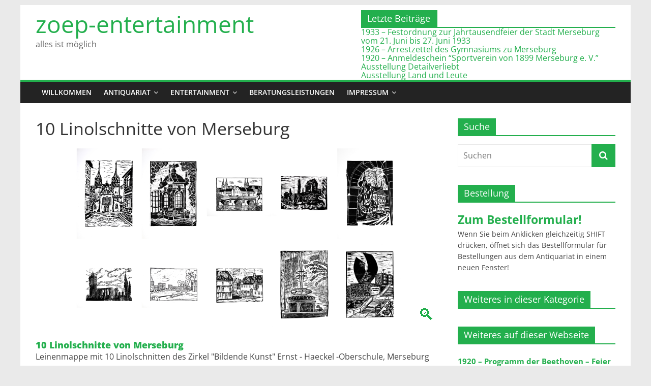

--- FILE ---
content_type: text/html; charset=UTF-8
request_url: https://zoep-entertainment.de/10%20Linolschnitte%20von%20Merseburg/dp/Mbg1975Lin/
body_size: 16785
content:
<!DOCTYPE html>
<html lang="de">
<head>
			<meta charset="UTF-8" />
		<meta name="viewport" content="width=device-width, initial-scale=1">
		<link rel="profile" href="http://gmpg.org/xfn/11" />
		<title>Details - zoep-entertainment</title>
<meta name="robots" content="index, follow, max-snippet:-1, max-image-preview:large, max-video-preview:-1">
<link rel="canonical" href="https://zoep-entertainment.de/details/">
<meta property="og:url" content="https://zoep-entertainment.de/10 Linolschnitte von Merseburg/dp/Mbg1975Lin/">
<meta property="og:site_name" content="zoep-entertainment">
<meta property="og:locale" content="de_DE">
<meta property="og:type" content="article">
<meta property="og:title" content="Details - zoep-entertainment">
<meta property="fb:pages" content="">
<meta property="fb:admins" content="">
<meta property="fb:app_id" content="">
<meta name="twitter:card" content="summary">
<meta name="twitter:title" content="Details - zoep-entertainment">
<link rel='dns-prefetch' href='//cdn.jsdelivr.net' />
<link rel="alternate" type="application/rss+xml" title="zoep-entertainment &raquo; Feed" href="https://zoep-entertainment.de/feed/" />
<link rel="alternate" type="application/rss+xml" title="zoep-entertainment &raquo; Kommentar-Feed" href="https://zoep-entertainment.de/comments/feed/" />
<link rel="alternate" title="oEmbed (JSON)" type="application/json+oembed" href="https://zoep-entertainment.de/wp-json/oembed/1.0/embed?url=https%3A%2F%2Fzoep-entertainment.de%2Fdetails%2F" />
<link rel="alternate" title="oEmbed (XML)" type="text/xml+oembed" href="https://zoep-entertainment.de/wp-json/oembed/1.0/embed?url=https%3A%2F%2Fzoep-entertainment.de%2Fdetails%2F&#038;format=xml" />
<style id='wp-img-auto-sizes-contain-inline-css' type='text/css'>
img:is([sizes=auto i],[sizes^="auto," i]){contain-intrinsic-size:3000px 1500px}
/*# sourceURL=wp-img-auto-sizes-contain-inline-css */
</style>
<link rel='stylesheet' id='fontawesome_v4_shim_style-css' href='https://zoep-entertainment.de/wp-content/plugins/nextgen-gallery/static/FontAwesome/css/v4-shims.min.css?ver=6.9' type='text/css' media='all' />
<link rel='stylesheet' id='fontawesome-css' href='https://zoep-entertainment.de/wp-content/plugins/nextgen-gallery/static/FontAwesome/css/all.min.css?ver=6.9' type='text/css' media='all' />
<style id='wp-block-library-inline-css' type='text/css'>
:root{--wp-block-synced-color:#7a00df;--wp-block-synced-color--rgb:122,0,223;--wp-bound-block-color:var(--wp-block-synced-color);--wp-editor-canvas-background:#ddd;--wp-admin-theme-color:#007cba;--wp-admin-theme-color--rgb:0,124,186;--wp-admin-theme-color-darker-10:#006ba1;--wp-admin-theme-color-darker-10--rgb:0,107,160.5;--wp-admin-theme-color-darker-20:#005a87;--wp-admin-theme-color-darker-20--rgb:0,90,135;--wp-admin-border-width-focus:2px}@media (min-resolution:192dpi){:root{--wp-admin-border-width-focus:1.5px}}.wp-element-button{cursor:pointer}:root .has-very-light-gray-background-color{background-color:#eee}:root .has-very-dark-gray-background-color{background-color:#313131}:root .has-very-light-gray-color{color:#eee}:root .has-very-dark-gray-color{color:#313131}:root .has-vivid-green-cyan-to-vivid-cyan-blue-gradient-background{background:linear-gradient(135deg,#00d084,#0693e3)}:root .has-purple-crush-gradient-background{background:linear-gradient(135deg,#34e2e4,#4721fb 50%,#ab1dfe)}:root .has-hazy-dawn-gradient-background{background:linear-gradient(135deg,#faaca8,#dad0ec)}:root .has-subdued-olive-gradient-background{background:linear-gradient(135deg,#fafae1,#67a671)}:root .has-atomic-cream-gradient-background{background:linear-gradient(135deg,#fdd79a,#004a59)}:root .has-nightshade-gradient-background{background:linear-gradient(135deg,#330968,#31cdcf)}:root .has-midnight-gradient-background{background:linear-gradient(135deg,#020381,#2874fc)}:root{--wp--preset--font-size--normal:16px;--wp--preset--font-size--huge:42px}.has-regular-font-size{font-size:1em}.has-larger-font-size{font-size:2.625em}.has-normal-font-size{font-size:var(--wp--preset--font-size--normal)}.has-huge-font-size{font-size:var(--wp--preset--font-size--huge)}.has-text-align-center{text-align:center}.has-text-align-left{text-align:left}.has-text-align-right{text-align:right}.has-fit-text{white-space:nowrap!important}#end-resizable-editor-section{display:none}.aligncenter{clear:both}.items-justified-left{justify-content:flex-start}.items-justified-center{justify-content:center}.items-justified-right{justify-content:flex-end}.items-justified-space-between{justify-content:space-between}.screen-reader-text{border:0;clip-path:inset(50%);height:1px;margin:-1px;overflow:hidden;padding:0;position:absolute;width:1px;word-wrap:normal!important}.screen-reader-text:focus{background-color:#ddd;clip-path:none;color:#444;display:block;font-size:1em;height:auto;left:5px;line-height:normal;padding:15px 23px 14px;text-decoration:none;top:5px;width:auto;z-index:100000}html :where(.has-border-color){border-style:solid}html :where([style*=border-top-color]){border-top-style:solid}html :where([style*=border-right-color]){border-right-style:solid}html :where([style*=border-bottom-color]){border-bottom-style:solid}html :where([style*=border-left-color]){border-left-style:solid}html :where([style*=border-width]){border-style:solid}html :where([style*=border-top-width]){border-top-style:solid}html :where([style*=border-right-width]){border-right-style:solid}html :where([style*=border-bottom-width]){border-bottom-style:solid}html :where([style*=border-left-width]){border-left-style:solid}html :where(img[class*=wp-image-]){height:auto;max-width:100%}:where(figure){margin:0 0 1em}html :where(.is-position-sticky){--wp-admin--admin-bar--position-offset:var(--wp-admin--admin-bar--height,0px)}@media screen and (max-width:600px){html :where(.is-position-sticky){--wp-admin--admin-bar--position-offset:0px}}

/*# sourceURL=wp-block-library-inline-css */
</style><style id='global-styles-inline-css' type='text/css'>
:root{--wp--preset--aspect-ratio--square: 1;--wp--preset--aspect-ratio--4-3: 4/3;--wp--preset--aspect-ratio--3-4: 3/4;--wp--preset--aspect-ratio--3-2: 3/2;--wp--preset--aspect-ratio--2-3: 2/3;--wp--preset--aspect-ratio--16-9: 16/9;--wp--preset--aspect-ratio--9-16: 9/16;--wp--preset--color--black: #000000;--wp--preset--color--cyan-bluish-gray: #abb8c3;--wp--preset--color--white: #ffffff;--wp--preset--color--pale-pink: #f78da7;--wp--preset--color--vivid-red: #cf2e2e;--wp--preset--color--luminous-vivid-orange: #ff6900;--wp--preset--color--luminous-vivid-amber: #fcb900;--wp--preset--color--light-green-cyan: #7bdcb5;--wp--preset--color--vivid-green-cyan: #00d084;--wp--preset--color--pale-cyan-blue: #8ed1fc;--wp--preset--color--vivid-cyan-blue: #0693e3;--wp--preset--color--vivid-purple: #9b51e0;--wp--preset--gradient--vivid-cyan-blue-to-vivid-purple: linear-gradient(135deg,rgb(6,147,227) 0%,rgb(155,81,224) 100%);--wp--preset--gradient--light-green-cyan-to-vivid-green-cyan: linear-gradient(135deg,rgb(122,220,180) 0%,rgb(0,208,130) 100%);--wp--preset--gradient--luminous-vivid-amber-to-luminous-vivid-orange: linear-gradient(135deg,rgb(252,185,0) 0%,rgb(255,105,0) 100%);--wp--preset--gradient--luminous-vivid-orange-to-vivid-red: linear-gradient(135deg,rgb(255,105,0) 0%,rgb(207,46,46) 100%);--wp--preset--gradient--very-light-gray-to-cyan-bluish-gray: linear-gradient(135deg,rgb(238,238,238) 0%,rgb(169,184,195) 100%);--wp--preset--gradient--cool-to-warm-spectrum: linear-gradient(135deg,rgb(74,234,220) 0%,rgb(151,120,209) 20%,rgb(207,42,186) 40%,rgb(238,44,130) 60%,rgb(251,105,98) 80%,rgb(254,248,76) 100%);--wp--preset--gradient--blush-light-purple: linear-gradient(135deg,rgb(255,206,236) 0%,rgb(152,150,240) 100%);--wp--preset--gradient--blush-bordeaux: linear-gradient(135deg,rgb(254,205,165) 0%,rgb(254,45,45) 50%,rgb(107,0,62) 100%);--wp--preset--gradient--luminous-dusk: linear-gradient(135deg,rgb(255,203,112) 0%,rgb(199,81,192) 50%,rgb(65,88,208) 100%);--wp--preset--gradient--pale-ocean: linear-gradient(135deg,rgb(255,245,203) 0%,rgb(182,227,212) 50%,rgb(51,167,181) 100%);--wp--preset--gradient--electric-grass: linear-gradient(135deg,rgb(202,248,128) 0%,rgb(113,206,126) 100%);--wp--preset--gradient--midnight: linear-gradient(135deg,rgb(2,3,129) 0%,rgb(40,116,252) 100%);--wp--preset--font-size--small: 13px;--wp--preset--font-size--medium: 20px;--wp--preset--font-size--large: 36px;--wp--preset--font-size--x-large: 42px;--wp--preset--spacing--20: 0.44rem;--wp--preset--spacing--30: 0.67rem;--wp--preset--spacing--40: 1rem;--wp--preset--spacing--50: 1.5rem;--wp--preset--spacing--60: 2.25rem;--wp--preset--spacing--70: 3.38rem;--wp--preset--spacing--80: 5.06rem;--wp--preset--shadow--natural: 6px 6px 9px rgba(0, 0, 0, 0.2);--wp--preset--shadow--deep: 12px 12px 50px rgba(0, 0, 0, 0.4);--wp--preset--shadow--sharp: 6px 6px 0px rgba(0, 0, 0, 0.2);--wp--preset--shadow--outlined: 6px 6px 0px -3px rgb(255, 255, 255), 6px 6px rgb(0, 0, 0);--wp--preset--shadow--crisp: 6px 6px 0px rgb(0, 0, 0);}:where(.is-layout-flex){gap: 0.5em;}:where(.is-layout-grid){gap: 0.5em;}body .is-layout-flex{display: flex;}.is-layout-flex{flex-wrap: wrap;align-items: center;}.is-layout-flex > :is(*, div){margin: 0;}body .is-layout-grid{display: grid;}.is-layout-grid > :is(*, div){margin: 0;}:where(.wp-block-columns.is-layout-flex){gap: 2em;}:where(.wp-block-columns.is-layout-grid){gap: 2em;}:where(.wp-block-post-template.is-layout-flex){gap: 1.25em;}:where(.wp-block-post-template.is-layout-grid){gap: 1.25em;}.has-black-color{color: var(--wp--preset--color--black) !important;}.has-cyan-bluish-gray-color{color: var(--wp--preset--color--cyan-bluish-gray) !important;}.has-white-color{color: var(--wp--preset--color--white) !important;}.has-pale-pink-color{color: var(--wp--preset--color--pale-pink) !important;}.has-vivid-red-color{color: var(--wp--preset--color--vivid-red) !important;}.has-luminous-vivid-orange-color{color: var(--wp--preset--color--luminous-vivid-orange) !important;}.has-luminous-vivid-amber-color{color: var(--wp--preset--color--luminous-vivid-amber) !important;}.has-light-green-cyan-color{color: var(--wp--preset--color--light-green-cyan) !important;}.has-vivid-green-cyan-color{color: var(--wp--preset--color--vivid-green-cyan) !important;}.has-pale-cyan-blue-color{color: var(--wp--preset--color--pale-cyan-blue) !important;}.has-vivid-cyan-blue-color{color: var(--wp--preset--color--vivid-cyan-blue) !important;}.has-vivid-purple-color{color: var(--wp--preset--color--vivid-purple) !important;}.has-black-background-color{background-color: var(--wp--preset--color--black) !important;}.has-cyan-bluish-gray-background-color{background-color: var(--wp--preset--color--cyan-bluish-gray) !important;}.has-white-background-color{background-color: var(--wp--preset--color--white) !important;}.has-pale-pink-background-color{background-color: var(--wp--preset--color--pale-pink) !important;}.has-vivid-red-background-color{background-color: var(--wp--preset--color--vivid-red) !important;}.has-luminous-vivid-orange-background-color{background-color: var(--wp--preset--color--luminous-vivid-orange) !important;}.has-luminous-vivid-amber-background-color{background-color: var(--wp--preset--color--luminous-vivid-amber) !important;}.has-light-green-cyan-background-color{background-color: var(--wp--preset--color--light-green-cyan) !important;}.has-vivid-green-cyan-background-color{background-color: var(--wp--preset--color--vivid-green-cyan) !important;}.has-pale-cyan-blue-background-color{background-color: var(--wp--preset--color--pale-cyan-blue) !important;}.has-vivid-cyan-blue-background-color{background-color: var(--wp--preset--color--vivid-cyan-blue) !important;}.has-vivid-purple-background-color{background-color: var(--wp--preset--color--vivid-purple) !important;}.has-black-border-color{border-color: var(--wp--preset--color--black) !important;}.has-cyan-bluish-gray-border-color{border-color: var(--wp--preset--color--cyan-bluish-gray) !important;}.has-white-border-color{border-color: var(--wp--preset--color--white) !important;}.has-pale-pink-border-color{border-color: var(--wp--preset--color--pale-pink) !important;}.has-vivid-red-border-color{border-color: var(--wp--preset--color--vivid-red) !important;}.has-luminous-vivid-orange-border-color{border-color: var(--wp--preset--color--luminous-vivid-orange) !important;}.has-luminous-vivid-amber-border-color{border-color: var(--wp--preset--color--luminous-vivid-amber) !important;}.has-light-green-cyan-border-color{border-color: var(--wp--preset--color--light-green-cyan) !important;}.has-vivid-green-cyan-border-color{border-color: var(--wp--preset--color--vivid-green-cyan) !important;}.has-pale-cyan-blue-border-color{border-color: var(--wp--preset--color--pale-cyan-blue) !important;}.has-vivid-cyan-blue-border-color{border-color: var(--wp--preset--color--vivid-cyan-blue) !important;}.has-vivid-purple-border-color{border-color: var(--wp--preset--color--vivid-purple) !important;}.has-vivid-cyan-blue-to-vivid-purple-gradient-background{background: var(--wp--preset--gradient--vivid-cyan-blue-to-vivid-purple) !important;}.has-light-green-cyan-to-vivid-green-cyan-gradient-background{background: var(--wp--preset--gradient--light-green-cyan-to-vivid-green-cyan) !important;}.has-luminous-vivid-amber-to-luminous-vivid-orange-gradient-background{background: var(--wp--preset--gradient--luminous-vivid-amber-to-luminous-vivid-orange) !important;}.has-luminous-vivid-orange-to-vivid-red-gradient-background{background: var(--wp--preset--gradient--luminous-vivid-orange-to-vivid-red) !important;}.has-very-light-gray-to-cyan-bluish-gray-gradient-background{background: var(--wp--preset--gradient--very-light-gray-to-cyan-bluish-gray) !important;}.has-cool-to-warm-spectrum-gradient-background{background: var(--wp--preset--gradient--cool-to-warm-spectrum) !important;}.has-blush-light-purple-gradient-background{background: var(--wp--preset--gradient--blush-light-purple) !important;}.has-blush-bordeaux-gradient-background{background: var(--wp--preset--gradient--blush-bordeaux) !important;}.has-luminous-dusk-gradient-background{background: var(--wp--preset--gradient--luminous-dusk) !important;}.has-pale-ocean-gradient-background{background: var(--wp--preset--gradient--pale-ocean) !important;}.has-electric-grass-gradient-background{background: var(--wp--preset--gradient--electric-grass) !important;}.has-midnight-gradient-background{background: var(--wp--preset--gradient--midnight) !important;}.has-small-font-size{font-size: var(--wp--preset--font-size--small) !important;}.has-medium-font-size{font-size: var(--wp--preset--font-size--medium) !important;}.has-large-font-size{font-size: var(--wp--preset--font-size--large) !important;}.has-x-large-font-size{font-size: var(--wp--preset--font-size--x-large) !important;}
/*# sourceURL=global-styles-inline-css */
</style>

<style id='classic-theme-styles-inline-css' type='text/css'>
/*! This file is auto-generated */
.wp-block-button__link{color:#fff;background-color:#32373c;border-radius:9999px;box-shadow:none;text-decoration:none;padding:calc(.667em + 2px) calc(1.333em + 2px);font-size:1.125em}.wp-block-file__button{background:#32373c;color:#fff;text-decoration:none}
/*# sourceURL=/wp-includes/css/classic-themes.min.css */
</style>
<link rel='stylesheet' id='contact-form-7-css' href='https://zoep-entertainment.de/wp-content/plugins/contact-form-7/includes/css/styles.css?ver=6.1.4' type='text/css' media='all' />
<link rel='stylesheet' id='photocrati-image_protection-css-css' href='https://zoep-entertainment.de/wp-content/plugins/nextgen-gallery-pro/static/Display/ImageProtection/style.css?ver=2.2.0' type='text/css' media='all' />
<link rel='stylesheet' id='cryptx-styles-css' href='https://zoep-entertainment.de/wp-content/plugins/cryptx/css/cryptx.css?ver=4.0.10' type='text/css' media='all' />
<link rel='stylesheet' id='parent-style-css' href='https://zoep-entertainment.de/wp-content/themes/colormag/style.css?ver=6.9' type='text/css' media='all' />
<link rel='stylesheet' id='colormag_style-css' href='https://zoep-entertainment.de/wp-content/themes/colormag-child/style.css?ver=2.1.8' type='text/css' media='all' />
<style id='colormag_style-inline-css' type='text/css'>
.colormag-button,blockquote,button,input[type=reset],input[type=button],input[type=submit],#masthead.colormag-header-clean #site-navigation.main-small-navigation .menu-toggle,.fa.search-top:hover,#masthead.colormag-header-classic #site-navigation.main-small-navigation .menu-toggle,.main-navigation ul li.focus > a,#masthead.colormag-header-classic .main-navigation ul ul.sub-menu li.focus > a,.home-icon.front_page_on,.main-navigation a:hover,.main-navigation ul li ul li a:hover,.main-navigation ul li ul li:hover>a,.main-navigation ul li.current-menu-ancestor>a,.main-navigation ul li.current-menu-item ul li a:hover,.main-navigation ul li.current-menu-item>a,.main-navigation ul li.current_page_ancestor>a,.main-navigation ul li.current_page_item>a,.main-navigation ul li:hover>a,.main-small-navigation li a:hover,.site-header .menu-toggle:hover,#masthead.colormag-header-classic .main-navigation ul ul.sub-menu li:hover > a,#masthead.colormag-header-classic .main-navigation ul ul.sub-menu li.current-menu-ancestor > a,#masthead.colormag-header-classic .main-navigation ul ul.sub-menu li.current-menu-item > a,#masthead .main-small-navigation li:hover > a,#masthead .main-small-navigation li.current-page-ancestor > a,#masthead .main-small-navigation li.current-menu-ancestor > a,#masthead .main-small-navigation li.current-page-item > a,#masthead .main-small-navigation li.current-menu-item > a,.main-small-navigation .current-menu-item>a,.main-small-navigation .current_page_item > a,.promo-button-area a:hover,#content .wp-pagenavi .current,#content .wp-pagenavi a:hover,.format-link .entry-content a,.pagination span,.comments-area .comment-author-link span,#secondary .widget-title span,.footer-widgets-area .widget-title span,.colormag-footer--classic .footer-widgets-area .widget-title span::before,.advertisement_above_footer .widget-title span,#content .post .article-content .above-entry-meta .cat-links a,.page-header .page-title span,.entry-meta .post-format i,.more-link,.no-post-thumbnail,.widget_featured_slider .slide-content .above-entry-meta .cat-links a,.widget_highlighted_posts .article-content .above-entry-meta .cat-links a,.widget_featured_posts .article-content .above-entry-meta .cat-links a,.widget_featured_posts .widget-title span,.widget_slider_area .widget-title span,.widget_beside_slider .widget-title span,.wp-block-quote,.wp-block-quote.is-style-large,.wp-block-quote.has-text-align-right{background-color:#23af4d;}#site-title a,.next a:hover,.previous a:hover,.social-links i.fa:hover,a,#masthead.colormag-header-clean .social-links li:hover i.fa,#masthead.colormag-header-classic .social-links li:hover i.fa,#masthead.colormag-header-clean .breaking-news .newsticker a:hover,#masthead.colormag-header-classic .breaking-news .newsticker a:hover,#masthead.colormag-header-classic #site-navigation .fa.search-top:hover,#masthead.colormag-header-classic #site-navigation.main-navigation .random-post a:hover .fa-random,.dark-skin #masthead.colormag-header-classic #site-navigation.main-navigation .home-icon:hover .fa,#masthead .main-small-navigation li:hover > .sub-toggle i,.better-responsive-menu #masthead .main-small-navigation .sub-toggle.active .fa,#masthead.colormag-header-classic .main-navigation .home-icon a:hover .fa,.pagination a span:hover,#content .comments-area a.comment-edit-link:hover,#content .comments-area a.comment-permalink:hover,#content .comments-area article header cite a:hover,.comments-area .comment-author-link a:hover,.comment .comment-reply-link:hover,.nav-next a,.nav-previous a,.footer-widgets-area a:hover,a#scroll-up i,#content .post .article-content .entry-title a:hover,.entry-meta .byline i,.entry-meta .cat-links i,.entry-meta a,.post .entry-title a:hover,.search .entry-title a:hover,.entry-meta .comments-link a:hover,.entry-meta .edit-link a:hover,.entry-meta .posted-on a:hover,.entry-meta .tag-links a:hover,.single #content .tags a:hover,.post-box .entry-meta .cat-links a:hover,.post-box .entry-meta .posted-on a:hover,.post.post-box .entry-title a:hover,.widget_featured_slider .slide-content .below-entry-meta .byline a:hover,.widget_featured_slider .slide-content .below-entry-meta .comments a:hover,.widget_featured_slider .slide-content .below-entry-meta .posted-on a:hover,.widget_featured_slider .slide-content .entry-title a:hover,.byline a:hover,.comments a:hover,.edit-link a:hover,.posted-on a:hover,.tag-links a:hover,.widget_highlighted_posts .article-content .below-entry-meta .byline a:hover,.widget_highlighted_posts .article-content .below-entry-meta .comments a:hover,.widget_highlighted_posts .article-content .below-entry-meta .posted-on a:hover,.widget_highlighted_posts .article-content .entry-title a:hover,.widget_featured_posts .article-content .entry-title a:hover,.related-posts-main-title .fa,.single-related-posts .article-content .entry-title a:hover, .colormag-header-classic .main-navigation ul li:hover > a{color:#23af4d;}#site-navigation{border-top-color:#23af4d;}#masthead.colormag-header-classic .main-navigation ul ul.sub-menu li:hover,#masthead.colormag-header-classic .main-navigation ul ul.sub-menu li.current-menu-ancestor,#masthead.colormag-header-classic .main-navigation ul ul.sub-menu li.current-menu-item,#masthead.colormag-header-classic #site-navigation .menu-toggle,#masthead.colormag-header-classic #site-navigation .menu-toggle:hover,#masthead.colormag-header-classic .main-navigation ul > li:hover > a,#masthead.colormag-header-classic .main-navigation ul > li.current-menu-item > a,#masthead.colormag-header-classic .main-navigation ul > li.current-menu-ancestor > a,#masthead.colormag-header-classic .main-navigation ul li.focus > a,.promo-button-area a:hover,.pagination a span:hover{border-color:#23af4d;}#secondary .widget-title,.footer-widgets-area .widget-title,.advertisement_above_footer .widget-title,.page-header .page-title,.widget_featured_posts .widget-title,.widget_slider_area .widget-title,.widget_beside_slider .widget-title{border-bottom-color:#23af4d;}@media (max-width:768px){.better-responsive-menu .sub-toggle{background-color:#05912f;}}.mzb-featured-posts, .mzb-social-icon, .mzb-featured-categories, .mzb-social-icons-insert{--color--light--primary:rgba(35,175,77,0.1);}body{--color--light--primary:#23af4d;--color--primary:#23af4d;}
/*# sourceURL=colormag_style-inline-css */
</style>
<link rel='stylesheet' id='colormag-fontawesome-css' href='https://zoep-entertainment.de/wp-content/themes/colormag/fontawesome/css/font-awesome.min.css?ver=2.1.8' type='text/css' media='all' />
<link rel='stylesheet' id='tablepress-default-css' href='https://zoep-entertainment.de/wp-content/plugins/tablepress/css/build/default.css?ver=3.2.6' type='text/css' media='all' />
<script type="text/javascript" src="https://zoep-entertainment.de/wp-content/plugins/nextgen-gallery/static/FontAwesome/js/v4-shims.min.js?ver=5.3.1" id="fontawesome_v4_shim-js"></script>
<script type="text/javascript" defer crossorigin="anonymous" data-auto-replace-svg="false" data-keep-original-source="false" data-search-pseudo-elements src="https://zoep-entertainment.de/wp-content/plugins/nextgen-gallery/static/FontAwesome/js/all.min.js?ver=5.3.1" id="fontawesome-js"></script>
<script type="text/javascript" src="https://cdn.jsdelivr.net/npm/js-cookie@2.2.0/src/js.cookie.min.js?ver=2.2.0" id="js-cookie-js"></script>
<script type="text/javascript" src="https://zoep-entertainment.de/wp-includes/js/jquery/jquery.min.js?ver=3.7.1" id="jquery-core-js"></script>
<script type="text/javascript" src="https://zoep-entertainment.de/wp-includes/js/jquery/jquery-migrate.min.js?ver=3.4.1" id="jquery-migrate-js"></script>
<script type="text/javascript" id="photocrati_ajax-js-extra">
/* <![CDATA[ */
var photocrati_ajax = {"url":"https://zoep-entertainment.de/index.php?photocrati_ajax=1","rest_url":"https://zoep-entertainment.de/wp-json/","wp_home_url":"https://zoep-entertainment.de","wp_site_url":"https://zoep-entertainment.de","wp_root_url":"https://zoep-entertainment.de","wp_plugins_url":"https://zoep-entertainment.de/wp-content/plugins","wp_content_url":"https://zoep-entertainment.de/wp-content","wp_includes_url":"https://zoep-entertainment.de/wp-includes/","ngg_param_slug":"gallery","rest_nonce":"623f23f5ce"};
//# sourceURL=photocrati_ajax-js-extra
/* ]]> */
</script>
<script type="text/javascript" src="https://zoep-entertainment.de/wp-content/plugins/nextgen-gallery/static/Legacy/ajax.min.js?ver=4.0.3" id="photocrati_ajax-js"></script>
<script type="text/javascript" src="https://zoep-entertainment.de/wp-content/plugins/nextgen-gallery-pro/static/Commerce/lib/sprintf.js?ver=3.99.0" id="sprintf-js"></script>
<script type="text/javascript" src="https://zoep-entertainment.de/wp-content/plugins/nextgen-gallery-pro/static/Display/ImageProtection/pressure.js?ver=4.0.1" id="pressure-js"></script>
<script type="text/javascript" id="photocrati-image_protection-js-js-extra">
/* <![CDATA[ */
var photocrati_image_protection_global = {"enabled":"1"};
//# sourceURL=photocrati-image_protection-js-js-extra
/* ]]> */
</script>
<script type="text/javascript" src="https://zoep-entertainment.de/wp-content/plugins/nextgen-gallery-pro/static/Display/ImageProtection/main.js?ver=2.2.0" id="photocrati-image_protection-js-js"></script>
<script type="text/javascript" id="cryptx-js-js-extra">
/* <![CDATA[ */
var cryptxConfig = {"iterations":"10000","keyLength":"32","ivLength":"16","saltLength":"16","cipher":"aes-256-gcm"};
//# sourceURL=cryptx-js-js-extra
/* ]]> */
</script>
<script type="text/javascript" src="https://zoep-entertainment.de/wp-content/plugins/cryptx/js/cryptx.min.js?ver=4.0.10" id="cryptx-js-js"></script>
<link rel="https://api.w.org/" href="https://zoep-entertainment.de/wp-json/" /><link rel="alternate" title="JSON" type="application/json" href="https://zoep-entertainment.de/wp-json/wp/v2/pages/17619" /><link rel="EditURI" type="application/rsd+xml" title="RSD" href="https://zoep-entertainment.de/xmlrpc.php?rsd" />
<meta name="generator" content="WordPress 6.9" />
<link rel='shortlink' href='https://zoep-entertainment.de/?p=17619' />
<link rel="icon" href="https://zoep-entertainment.de/wp-content/uploads/2017/10/cropped-Zoep-entertainment-Logo-grq-32x32.png" sizes="32x32" />
<link rel="icon" href="https://zoep-entertainment.de/wp-content/uploads/2017/10/cropped-Zoep-entertainment-Logo-grq-192x192.png" sizes="192x192" />
<link rel="apple-touch-icon" href="https://zoep-entertainment.de/wp-content/uploads/2017/10/cropped-Zoep-entertainment-Logo-grq-180x180.png" />
<meta name="msapplication-TileImage" content="https://zoep-entertainment.de/wp-content/uploads/2017/10/cropped-Zoep-entertainment-Logo-grq-270x270.png" />
<style id="sccss">/* Enter Your Custom CSS Here*/
/* Beschneide gesamte Seite auf Anzeigebreite, falls Anzeigebreite kleiner als 1200px, damit Seite nicht scrollbar wird aufgrund breitem Bild-Slider/breiten Tabellen im page header */
@media screen and (max-width: 1200px) {
  #page {
    width: 100%;
    overflow: hidden;
  }
}

@media screen and (max-width: 800px) {
  #header-text, .header_display_type_one #header-text {
    text-align: left;
  }
}

#header-text-nav-wrap #header-left-section #site-title {
  padding-bottom: 0;
  line-height: 1.2;
  width:30em;
  font-size: 2.2em;
}

#header-text-nav-wrap #header-left-section #site-title a {
  display:inline-block;
	font-size: clamp(0.85em, 5lvw, 1.55em);
	}

#site-description #header-text-nav-wrap #header-left-section #site-title {
  display:inline-block;
}

#header-text-nav-wrap #header-left-section #header-text{
	width:30em;
}

#header-text-nav-wrap #header-left-section #header-text p{
  display:inline-block;
}

#header-text-nav-wrap #header-left-section #header-text #site-description {
	font-size: clamp(0.5em, 5lvw, 1.5em);
}

/* Letzte Beiträge */
#header-right-section .widget {
	text-align: left;
}

#header-right-section .widget .lcp_catlist {
	border-top: 2px solid #23af4d;
	line-height: 1.1em;
}

#header-right-section .widget .widget-title {
	font-size: 18px;
	margin-bottom: 0px;
	padding-bottom: 0;
	background-color: #23af4d;
	color:#fff;
	padding: 6px 12px;
	width:150px;
}


/* Ende Letzte Beiträge */

/* Überschriften Seitenleiste fett, Bildabstand*/
#secondary .widget .lcp_paginator li a {
	padding: 3px 3px 3px 3px;
  font-size: 1.1em;
	line-height: 1.2;
}

#secondary .widget .lcp_currentpage {
	padding: 4px 5px 6px 5px;
  font-size: 1.3em;
	line-height: 1.3;
	background-color:#23af4d;
	color:#ffffff;
}

#secondary .widget a {
  font-size: 1.5em;
	font-weight: bold;
}

#secondary .widget ul li {
	line-height: 1.2;
	padding: 10px 0; 
}

#secondary .widget ul li a {
  font-size: 1.1em;
	font-weight: bold;
}

#secondary .widget ul li a img {
	padding: 10px 0 0;
	margin: 0px;
}

.category-54 #secondary .kltext,
.category-234 #secondary .kltext,
.category-235 #secondary .kltext,
.category-236 #secondary .kltext,
.category-384 #secondary .kltext,
.category-425 #secondary .kltext,
.category-433 #secondary .kltext,
.category-427 #secondary .kltext,
.category-673 #secondary .kltext,
.category-686 #secondary .kltext,
.category-687 #secondary .kltext,
.category-929 #secondary .kltext,
.category-1000 #secondary .kltext,
.category-426 #secondary .kltext,
.category-428 #secondary .kltext,
.category-430 #secondary .kltext,
.category-431 #secondary .kltext,
.category-432 #secondary .kltext,
.category-688 #secondary .kltext,
.category-627 #secondary .kltext,
.category-52 #secondary .kltext,
.postid-11433 #secondary .kltext,
.page-id-15 #secondary .kltext,
.category-54 #secondary .kltextsmall,
.category-234 #secondary .kltextsmall,
.category-235 #secondary .kltextsmall,
.category-236 #secondary .kltextsmall,
.category-384 #secondary .kltextsmall,
.category-425 #secondary .kltextsmall,
.category-433 #secondary .kltextsmall,
.category-427 #secondary .kltextsmall,
.category-673 #secondary .kltextsmall,
.category-686 #secondary .kltextsmall,
.category-687 #secondary .kltextsmall,
.category-929 #secondary .kltextsmall,
.category-1000 #secondary .kltextsmall,
.category-426 #secondary .kltextsmall,
.category-428 #secondary .kltextsmall,
.category-430 #secondary .kltextsmall,
.category-431 #secondary .kltextsmall,
.category-432 #secondary .kltextsmall,
.category-688 #secondary .kltextsmall,
.category-627 #secondary .kltextsmall,
.category-52 #secondary .kltextsmall,
.postid-11433 #secondary .kltextsmall,
.page-id-15 #secondary .kltextsmall,
/* Bestellformular ausblenden*/
.category-54 #secondary #custom_html-3 .widget-title,
.category-234 #secondary #custom_html-3 .widget-title,
.category-235 #secondary #custom_html-3 .widget-title,
.category-236 #secondary #custom_html-3 .widget-title,
.category-384 #secondary #custom_html-3 .widget-title,
.category-425 #secondary #custom_html-3 .widget-title,
.category-433 #secondary #custom_html-3 .widget-title,
.category-427 #secondary #custom_html-3 .widget-title,
.category-686 #secondary #custom_html-3 .widget-title,
.category-687 #secondary #custom_html-3 .widget-title,
.category-929 #secondary #custom_html-3 .widget-title,
.category-1000 #secondary #custom_html-3 .widget-title,
.category-428 #secondary #custom_html-3 .widget-title,
.category-426 #secondary #custom_html-3 .widget-title,
.category-430 #secondary #custom_html-3 .widget-title,
.category-431 #secondary #custom_html-3 .widget-title,
.category-432 #secondary #custom_html-3 .widget-title,
.category-673 #secondary #custom_html-3 .widget-title,
.category-688 #secondary #custom_html-3 .widget-title,
.category-627 #secondary #custom_html-3 .widget-title,
.category-52 #secondary #custom_html-3 .widget-title,
.postid-11433 #secondary #custom_html-3 .widget-title,
.page-id-15 #secondary #custom_html-3 .widget-title,
.page-id-2 #secondary #listcategorypostswidget-2 .widget-title,
.page-id-15 #secondary #listcategorypostswidget-2 .widget-title,
/* Weiteres in dieser Kategorie ausblenden*/
.postid-11435 #secondary #listcategorypostswidget-2,
.category-381 #secondary #listcategorypostswidget-2,
.category-746 #secondary #listcategorypostswidget-2 {
	display:none;
}

#secondary .kltext {
	  font-size:  1.1em;
	  margin:0px;
	  padding:0px;
}

#secondary .kltextsmall {
	  font-size:  1.0em;
	  margin:0px;
	  padding:0px;
}
/* Ende Überschriften Seitenleiste fett, Bildabstand*/


/* HTML - Catlist Widget */
/* https://wordpress.org/plugins/list-category-posts/#html%20%26%20css%20customization */
#secondary .custom-html-widget ul li {
	line-height: 1.5;
  padding: 5px 0;
}

/* 20240427                  */
#secondary .widget_listcategorypostswidget ul li {
	line-height: 1.5;
  padding: 5px 0;
}

#secondary .widget_listcategorypostswidget ul li a {
	line-height: 1.5;
  padding: 0;
	margin:0;
}


/* Suchfeld Formatierung --> Farbe Suchknopf*/
.search-wrap button,
#wp-submit {
	background-color: #23af4d;
}

.search-wrap button:hover,
#wp-submit:hover {
	background-color: #120e3c;
}

.colormag-button, input[type='reset'], input[type='button'], input[type='submit'], button {
    background-color: #23af4d;
}

/*#secondary .custom-html-widget ul li a  {
  display: flex;
  align-items: center;
  justify-content: center;
}*/

/* Antiquariat - catlist - Formatierung */
.zoep-titel-line {
  border-bottom: 2px solid #23af4d;
  height:44px; 
  margin-top: 5px;
}

.zoep-titel-txt {
  background-color: #23af4d;
  color: #fff;
  padding: 6px 12px;
  display: inline-block;
  font-size:18px;
  height:44px; 
}

/* Tabellentitelzeile für Artikeltabellen - Zeilenhöhe enger */
.entry-content tr,
.entry-content thead {
	line-height: 1.1;
}

/* 2 - Spaltentabellen für Schallplatten, CDs, Bücher und Antiquariat */
/* Schallplatten */
.post-11430 .entry-content td,
/* CD's */
.post-11433 .entry-content td,
/* Antiquariat */
.post-11438 .entry-content td,
/* Bücher */
.post-12028 .entry-content td {
  color: #23af4d;
  font-weight: bold;
  font-size:1.8em;
	line-height:1.1;
}

/*.tablepress-id-18 .column-1,
.tablepress-id-19 .column-1,
.tablepress-id-20 .column-1,
.tablepress-id-21 .column-1,
.tablepress-id-22 .column-1,
.tablepress-id-23 .column-1,
.tablepress-id-24 .column-1,
.tablepress-id-25 .column-1,
.tablepress-id-26 .column-1,
.tablepress-id-27 .column-1,
.tablepress-id-28 .column-1,
.tablepress-id-29 .column-1,
.tablepress-id-30 .column-1,
.tablepress-id-31 .column-1,
.tablepress-id-32 .column-1,
.tablepress-id-33 .column-1,
.tablepress-id-34 .column-1,
.tablepress-id-35 .column-1,
.tablepress-id-37 .column-1,
.tablepress-id-38 .column-1,
.tablepress-id-39 .column-1,
.tablepress-id-40 .column-1,
.tablepress-id-41 .column-1,
.tablepress-id-42 .column-1,
.tablepress-id-43 .column-1,
.tablepress-id-44 .column-1,
.tablepress-id-45 .column-1,
.tablepress-id-47 .column-1,
.tablepress-id-48 .column-1,
.tablepress-id-49 .column-1,
.tablepress-id-50 .column-1,
.tablepress-id-51 .column-1,
.tablepress-id-52 .column-1,
.tablepress-id-53 .column-1,
.tablepress-id-58 .column-1,
.tablepress-id-60 .column-1 {
  text-align: center;
	max-width:100px;
	
}

.tablepress-id-18 .column-2,
.tablepress-id-19 .column-2,
.tablepress-id-19 .column-2 a,
.tablepress-id-20 .column-2,
.tablepress-id-20 .column-2 a,
.tablepress-id-21 .column-2,
.tablepress-id-22 .column-2,
.tablepress-id-23 .column-2,
.tablepress-id-24 .column-2,
.tablepress-id-25 .column-2,
.tablepress-id-26 .column-2,
.tablepress-id-27 .column-2,
.tablepress-id-28 .column-2,
.tablepress-id-29 .column-2,
.tablepress-id-30 .column-2,
.tablepress-id-31 .column-2,
.tablepress-id-32 .column-2,
.tablepress-id-33 .column-2,
.tablepress-id-34 .column-2,
.tablepress-id-35 .column-2,
.tablepress-id-37 .column-2,
.tablepress-id-38 .column-2,
.tablepress-id-39 .column-2,
.tablepress-id-40 .column-2,
.tablepress-id-41 .column-2,
.tablepress-id-42 .column-2,
.tablepress-id-43 .column-2,
.tablepress-id-44 .column-2,
.tablepress-id-45 .column-2,
.tablepress-id-46 .column-2 {
	max-width:180px;
}*/

/* im folgenden werden einzelne Tablepress Spalten formatiert, wobei immer die gleiche Syntax verwendet wird. Es werden alle Tablepress-Tabellen verändert, außer Ausschlüsse wurden in ":not()"-Pseudoklasse aufgenommen, bspw. :not(#tablepress-61, #tablepress-69). Gibt es keinen Ausschluss, so muss dennoch ein (nicht existierender) Selector zur Wahrung der CSS-Syntax definiert werden (oder der ":not()"-Teil entfernt werden) */
table[id*="tablepress-"]:not(#bitte-durch-tablepress-ersetzen) .column-3 {
  text-align: center;
}

/* Specific column targeting for minimal width */
table[id*="tablepress-"] col[data-dt-column="2"], 
table[id*="tablepress-"] col[data-dt-column="3"] {
    width: 1px !important;
    min-width: max-content !important;
}

/* Expandable description column */
table[id*="tablepress-"] col[data-dt-column="1"] {
    width: auto !important;
    min-width: 0 !important;
}

/* Cell-level overrides */
/* all except description */
table[id*="tablepress-"] .column-1,
table[id*="tablepress-"] .column-3,
table[id*="tablepress-"] .column-4 {
    width: 1px !important;
    min-width: max-content !important;
    white-space: nowrap;
}
/* description, auto width */
table[id*="tablepress-"] .column-2 {
    width: auto !important;
    word-wrap: break-word;
    overflow-wrap: break-word;
}


.zoep-image {
	  width: 100%;
}

.post-11430 .entry-content li,
.post-11433 .entry-content li,
.post-11438 .entry-content li,
.post-12028 .entry-content li {
    list-style: none;
}

/*Tabellen Ende*/

/* Ende Antiquariat - catlist - Formatierung */

/* Artikel - Tabellenformatierung */
/* Buchtitel */
.btitel {
	color: #23af4d;
	font-family: 'Open Sans', sans-serif;
	font-size: 18px;
	font-weight: 800;
	padding-top:0px;
  line-height: 1.2;
}

.dataTables_paginate .paging_simple {
	background-color: #dffee9;
	color: #dffee9; 
}

.tablepress .row-hover tr:nth-child(even) td { 
  background-color: #dffee9; 
	color:#000;
}

.tablepress .row-hover tr:hover td {
	background-color: #cfeed9;
	color:#000;
}

.tablepress tr.selected td {
  background-color: #c0f0d0 !important;
}

.tablepress tr.selected {
	border-top: 0.3rem #40a050 solid;
  border-bottom: 0.3rem #40a050 solid;
}

.tablepress tfoot th, 
.tablepress thead th {
	background-color: #23af4d;
	color: #fff;
	font-weight: normal;
	font-family: 'Open Sans', sans-serif;
	font-size: 18px;
	vertical-align: middle;
	text-align:center;
}

.tablepress .sorting:hover, 
.tablepress .sorting_asc, 
.tablepress .sorting_desc {
	background-color: #33bf5d;
	vertical-align: middle;
	text-align:center;
	color: #fff;
	font-weight: normal;
	font-family: 'Open Sans', sans-serif;
	font-size: 18px;
}
/* Ende Bücher - Tabellenformatierung */

/* Überschrift Kategorie */
#header-right-sidebar .webs .widget-title {
  border-bottom: 2px solid #23af4d;
  padding:0px;
}

.webs.widget-title {
  border-bottom: 2px solid #23af4d;
}

/* Header - Letzte Beiträge */
#header-text-nav-wrap {
	padding: 10px 0px 0px;
}

#header-left-section #site-title {
	padding-bottom: 0;
	line-height: 1.2;
	width: 310px;
}

#header-right-section {
	max-width:500px;
} 

#header-text {
	float: left;
	padding-right: 5%;
	padding-top: 0px;
}

#header-right-sidebar .webs h3.widget-title span {
  background-color: #23af4d;
  text-align:center;
  color: #fff;
  font: 18px 'Open Sans', serif;
  line-height: 1.6;
  word-wrap: break-word;  
  padding:5px 5px 0 10px;
  margin:0px;
	border-bottom: 2px solid #23af4d;
}

.webs h3.widget-title span {
  background-color: #23af4d;
  text-align:center;
  color: #fff;
  font: 100% 'Open Sans', serif;
  line-height: 1.6;
  word-wrap: break-word;  
  padding:5px;
  margin:0px;
}


.webs .middle {
  margin: 0;
  padding: 0;
	display:flex;
}

.webs .middle a {
	padding-left: 0px;
	padding-top:5px;
	color: #23af4d;
	font: 16px 'Open Sans', serif;
	float: left;
  line-height: 1.0; 
}

.webs .middle h3 {
  margin: 0;
  padding: 0;
}
  
webs .middle h3 a {  
  font-size: 15px;
  margin-left:-5px;
}

/*
.webs.middle {
	width:500px;
	height:100%;
}

.webs .middle h3 {
  margin-left:-5px;
}

.webs .middle p {
  float:left;
}

.webs .middle p a {
  margin-left:-5px;
  float:none;
}*/

/* Text Kategorie */
/* Ende - Überschrift Kategorien-Widget*/

.zp_einzbild_links .nextgen_pro_thumbnail_grid,
.zp_einzbild_links_hoch .nextgen_pro_thumbnail_grid,
.zp_einzbild_links_s .nextgen_pro_thumbnail_grid, 
.zp_einzbild_links_240 .nextgen_pro_thumbnail_grid,
.zp_einzbild_links_quadrat_300 .nextgen_pro_thumbnail_grid {
  padding-top:5px;
}

/* Navigation ausblenden */
.nextgen_pro_thumbnail_grid  .ngg-navigation {
  font-size: .9em !important;
  clear: both !important;
  display: none !important;
  padding-top: 0;
  padding-bottom: 0;
  text-align: center;
}

.zp_b_teil {
  float: none; 
  width: 100%;
  margin: 0;
  padding: 0;
  display: inline;
}

.zp_einzbild_links {
  width: 300px;
  float: left; 
  padding-right: 15px;
  text-align: center;
  font-size: 75%;
}

.zp_einzbild_rechts {
  width: 300px;
  float: right; 
  padding-left: 15px;
  text-align: center;
  font-size: 75%;
}

.zp_einzbild_links_240 {
  width: 240px;
  float: left; 
  padding-right: 20px;
  text-align: center;
  font-size: 75%;
}

.zp_einzbild_links_400 {
  width: 400px;
  float: left; 
  padding-right: 20px;
  text-align: center;
  font-size: 75%;
}

.zp_einzbild_rechts_240 {
  width: 240px;
  float: right; 
  padding-left: 20px;
  text-align: center;
  font-size: 75%;  
}

/* Senkrecht Bild */
.zp_einzbild_links_hoch {
  width: 200px;
  float: left; 
  padding-right: 15px;
  text-align: center;
  font-size: 75%;
}

.zp_einzbild_links_hoch_400 {
  width: 266px;
  float: left; 
  padding-right: 15px;
  text-align: center;
  font-size: 75%;
}

.zp_einzbild_links_s {
  width: 230px;
  float: left; 
  padding-right: 15px;
  text-align: center;
  font-size: 75%;
}

.zp_einzbild_links_quadrat_300 {
  width: 300px;
  float: left; 
  padding-right: 15px;
  text-align: center;
  font-size: 75%;
}

/* Tags - ausblenden */
#primary .cat-links,
.tag-links,
.posted-on,
.byline,
.comments,
.edit-link {
 visibility:hidden; 
}

/* Tags - ausblenden - dafür verwendeten Platz verkleinern */
#primary .cat-links,
.above-entry-meta,
.below-entry-meta,
.posted-on,
.byline,
.comments {
  height: 5px;
}


/* Login - Formular */
#loginform .login-username .input[type='text'], 
#loginform .login-username .input[type='email'], 
#loginform .login-username .input[type='password'], 
#loginform .login-username .textarea {
    padding: 0 0 10px 0;
    border: 1px solid #EAEAEA;
    line-height: 1em;
    width: 55%;
    margin: 0;
    background-color: #f8f8f8;
    -webkit-border-radius: 3px;
    -moz-border-radius: 3px;
    border-radius: 3px;
    float: right;
}

#loginform .login-password .input[type='text'], 
#loginform .login-password .input[type='email'], 
#loginform .login-password .input[type='password'], 
#loginform .login-password .textarea {
    padding:  0 0 10px 0;
    border: 1px solid #EAEAEA;
    line-height: 1em;
    width: 55%;
    margin: 0;
    background-color: #f8f8f8;
    -webkit-border-radius: 3px;
    -moz-border-radius: 3px;
    border-radius: 3px;
    float: right;
    vertical-align: middle;
}

#loginform .login-username label,
#loginform .login-password label {
    margin: 0px;
    padding:  0 5% 10px 0;
    width: 39%;
    text-align: left;
    line-height: 1em;
    vertical-align: middle;
}
  
#loginform .login-remember {
  margin: 0px;
  padding:  0 0 10px 0;
  width: 48%;
/*  float: left;*/
}


#loginform .login-remember label {
  margin-left: 0px;
  padding:  0 0 10px 0;
  float: left;
/*  text-align: left;*/
}

#loginform .login-submit {
  margin: 0;
  float: right;
}

.colormag-button, 
input[type='reset'], 
input[type='button'], 
input[type='submit'], 
button {
    margin-bottom: 3px;
    padding: 3px 10px;
    background-color: #289dcc;
    border: 0px;
    transition: background-color 0.3s linear 0s;
    -webkit-border-radius: 3px;
    -moz-border-radius: 3px;
    border-radius: 3px;
    font-size: 16px;
    -moz-appearance: none !important;
    -webkit-appearance: none !important;
    appearance: none !important;
    cursor: pointer;
    display: inline-block;
    color: #ffffff;
}
/* Ende Login - Formular */

/* TablePress Details */
/* reduce image height on details page to show parts of metadata table below */
div.tablepressdetails-box a img {
		max-height: 50vh;
		max-width: 100%;
		height: auto;
		width: auto;
		margin-left: auto;
		margin-right: auto;
		display: block;
}

/* prepare container for overlay text on top of photo of asset */
div.tablepressdetails-box a {
		position: relative;
		display: block;
}

/* show indicator text / symbol for enlargement of photo on details page on bottom right corner */
.bottom-right {
    position: absolute;
    bottom: 8px;
    right: 16px;
	  font-size: 200%;
	  text-shadow: 0 0 10px #Ffffff, 0 0 10px #Ffffff, 0 0 10px #Ffffff;
}

/* center and size preview thumbnails correctly in tablepress overview table */
table.tablepress a img {
		max-height: 75px;
	  max-width:175px;
		margin-left: auto;
		margin-right: auto;
		display: block;
}
/* Ende TablePress Details */
</style><link rel='stylesheet' id='lcp_paginator-css' href='https://zoep-entertainment.de/wp-content/plugins/list-category-posts//lcp_paginator.css?ver=6.9' type='text/css' media='all' />
</head>

<body class="wp-singular page-template-default page page-id-17619 custom-background wp-embed-responsive wp-theme-colormag wp-child-theme-colormag-child right-sidebar box-layout">

		<div id="page" class="hfeed site">
				<a class="skip-link screen-reader-text" href="#main">Zum Inhalt springen</a>
				<header id="masthead" class="site-header clearfix ">
				<div id="header-text-nav-container" class="clearfix">
		
		<div class="inner-wrap">
			<div id="header-text-nav-wrap" class="clearfix">

				<div id="header-left-section">
					
					<div id="header-text" class="">
													<h3 id="site-title">
								<a href="https://zoep-entertainment.de/" title="zoep-entertainment" rel="home">zoep-entertainment</a>
							</h3>
						
													<p id="site-description">
								alles ist möglich							</p><!-- #site-description -->
											</div><!-- #header-text -->
				</div><!-- #header-left-section -->

				<div id="header-right-section">
											<div id="header-right-sidebar" class="clearfix">
							<aside id="listcategorypostswidget-3" class="widget widget_listcategorypostswidget clearfix"><h3 class="widget-title">Letzte Beiträge</h3><ul class="lcp_catlist" id="lcp_instance_listcategorypostswidget-3"><li><a href="https://zoep-entertainment.de/1933-festordnung-zur-jahrtausendfeier-der-stadt-merseburg-vom-21-juni-bis-27-juni-1933/">1933 &#8211; Festordnung zur Jahrtausendfeier der Stadt Merseburg vom 21. Juni bis 27. Juni 1933</a></li><li><a href="https://zoep-entertainment.de/1926-arrestzettel-des-gymnasiums-zu-merseburg/">1926 &#8211; Arrestzettel des Gymnasiums zu Merseburg</a></li><li><a href="https://zoep-entertainment.de/1920-anmeldeschein-sportverein-von-1899-merseburg-e-v/">1920 &#8211; Anmeldeschein &#8220;Sportverein von 1899 Merseburg e. V.&#8221;</a></li><li><a href="https://zoep-entertainment.de/detailverliebt/">Ausstellung Detailverliebt</a></li><li><a href="https://zoep-entertainment.de/land-und-leute/">Ausstellung Land und Leute</a></li></ul></aside>						</div>
										</div><!-- #header-right-section -->

			</div><!-- #header-text-nav-wrap -->
		</div><!-- .inner-wrap -->

		
		<nav id="site-navigation" class="main-navigation clearfix" role="navigation">
			<div class="inner-wrap clearfix">
				
				
				<p class="menu-toggle"></p>
				<div class="menu-primary-container"><ul id="menu-topmenu" class="menu"><li id="menu-item-5462" class="menu-item menu-item-type-post_type menu-item-object-page menu-item-home menu-item-5462"><a href="https://zoep-entertainment.de/">Willkommen</a></li>
<li id="menu-item-11340" class="mitbest menu-item menu-item-type-taxonomy menu-item-object-category menu-item-has-children menu-item-11340"><a href="https://zoep-entertainment.de/category/antiquariat/">Antiquariat</a>
<ul class="sub-menu">
	<li id="menu-item-18282" class="menu-item menu-item-type-taxonomy menu-item-object-category menu-item-has-children menu-item-18282"><a href="https://zoep-entertainment.de/category/buecher/buecher-teil-1/">Bücher &#8211; A-G</a>
	<ul class="sub-menu">
		<li id="menu-item-11855" class="menu-item menu-item-type-post_type menu-item-object-post menu-item-11855"><a href="https://zoep-entertainment.de/adress-telefon-strassenverzeichnisse/">Adress – Telefon – Straßenverzeichnisse</a></li>
		<li id="menu-item-11856" class="menu-item menu-item-type-post_type menu-item-object-post menu-item-11856"><a href="https://zoep-entertainment.de/architektur/">Architektur</a></li>
		<li id="menu-item-11857" class="menu-item menu-item-type-post_type menu-item-object-post menu-item-11857"><a href="https://zoep-entertainment.de/bildung-und-ausbildung/">Bildung und Ausbildung</a></li>
		<li id="menu-item-11858" class="menu-item menu-item-type-post_type menu-item-object-post menu-item-11858"><a href="https://zoep-entertainment.de/biographien-und-romane-ueber-persoenlichkeiten/">Biographien und Romane über Persönlichkeiten</a></li>
		<li id="menu-item-11859" class="menu-item menu-item-type-post_type menu-item-object-post menu-item-11859"><a href="https://zoep-entertainment.de/gedichte/">Gedichte</a></li>
		<li id="menu-item-11860" class="menu-item menu-item-type-post_type menu-item-object-post menu-item-11860"><a href="https://zoep-entertainment.de/geografie-und-karten/">Geografie und Karten</a></li>
		<li id="menu-item-11861" class="menu-item menu-item-type-post_type menu-item-object-post menu-item-11861"><a href="https://zoep-entertainment.de/geschichtliche-sachbuecher-und-romane/">Geschichtliche Sachbücher und Romane</a></li>
	</ul>
</li>
	<li id="menu-item-18283" class="menu-item menu-item-type-taxonomy menu-item-object-category menu-item-has-children menu-item-18283"><a href="https://zoep-entertainment.de/category/buecher/buecher-teil-2/">Bücher &#8211; H-L</a>
	<ul class="sub-menu">
		<li id="menu-item-11862" class="menu-item menu-item-type-post_type menu-item-object-post menu-item-11862"><a href="https://zoep-entertainment.de/heimatliteratur/">Heimatliteratur</a></li>
		<li id="menu-item-11863" class="menu-item menu-item-type-post_type menu-item-object-post menu-item-11863"><a href="https://zoep-entertainment.de/kinderliteratur/">Kinderliteratur</a></li>
		<li id="menu-item-11864" class="menu-item menu-item-type-post_type menu-item-object-post menu-item-11864"><a href="https://zoep-entertainment.de/kochen-und-backen/">Kochen und Backen</a></li>
		<li id="menu-item-11865" class="menu-item menu-item-type-post_type menu-item-object-post menu-item-11865"><a href="https://zoep-entertainment.de/kunst-und-kultur/">Kunst und Kultur</a></li>
		<li id="menu-item-11866" class="menu-item menu-item-type-post_type menu-item-object-post menu-item-11866"><a href="https://zoep-entertainment.de/leben-und-sprueche/">Leben und Sprüche</a></li>
		<li id="menu-item-11867" class="menu-item menu-item-type-post_type menu-item-object-post menu-item-11867"><a href="https://zoep-entertainment.de/lexikon/">Lexika, Wörterbücher und Nachschlagwerke</a></li>
		<li id="menu-item-11868" class="menu-item menu-item-type-post_type menu-item-object-post menu-item-11868"><a href="https://zoep-entertainment.de/lieder-und-noten/">Lieder und Noten</a></li>
	</ul>
</li>
	<li id="menu-item-18284" class="menu-item menu-item-type-taxonomy menu-item-object-category menu-item-has-children menu-item-18284"><a href="https://zoep-entertainment.de/category/buecher/buecher-teil-3/">Bücher &#8211; R-W</a>
	<ul class="sub-menu">
		<li id="menu-item-11870" class="menu-item menu-item-type-post_type menu-item-object-post menu-item-11870"><a href="https://zoep-entertainment.de/reiseliteratur/">Reiseliteratur</a></li>
		<li id="menu-item-11871" class="menu-item menu-item-type-post_type menu-item-object-post menu-item-11871"><a href="https://zoep-entertainment.de/religionsliteratur/">Religionsliteratur</a></li>
		<li id="menu-item-11872" class="menu-item menu-item-type-post_type menu-item-object-post menu-item-11872"><a href="https://zoep-entertainment.de/romane-und-erzaehlungen/">Romane und Erzählungen</a></li>
		<li id="menu-item-11873" class="menu-item menu-item-type-post_type menu-item-object-post menu-item-11873"><a href="https://zoep-entertainment.de/sachbuch/">Sachbuch</a></li>
		<li id="menu-item-11874" class="menu-item menu-item-type-post_type menu-item-object-post menu-item-11874"><a href="https://zoep-entertainment.de/sagen-und-maerchen/">Sagen und Märchen</a></li>
		<li id="menu-item-11869" class="menu-item menu-item-type-post_type menu-item-object-post menu-item-11869"><a href="https://zoep-entertainment.de/weimar-werk/">Weimar-Werk Literatur</a></li>
	</ul>
</li>
	<li id="menu-item-11342" class="menu-item menu-item-type-taxonomy menu-item-object-category menu-item-has-children menu-item-11342"><a href="https://zoep-entertainment.de/category/cds/">CDs</a>
	<ul class="sub-menu">
		<li id="menu-item-11875" class="menu-item menu-item-type-post_type menu-item-object-post menu-item-11875"><a href="https://zoep-entertainment.de/comedy/">Comedy <sup><i>CD’s</i></sup></a></li>
		<li id="menu-item-11876" class="menu-item menu-item-type-post_type menu-item-object-post menu-item-11876"><a href="https://zoep-entertainment.de/country/">Country <sup><i>CD’s</i></sup></a></li>
		<li id="menu-item-11877" class="menu-item menu-item-type-post_type menu-item-object-post menu-item-11877"><a href="https://zoep-entertainment.de/hoerbuch/">Hörbuch <sup><i>CD’s</i></sup></a></li>
		<li id="menu-item-11878" class="menu-item menu-item-type-post_type menu-item-object-post menu-item-11878"><a href="https://zoep-entertainment.de/klassik-cd/">Klassik <sup><i>CD’s</i></sup></a></li>
		<li id="menu-item-11880" class="menu-item menu-item-type-post_type menu-item-object-post menu-item-11880"><a href="https://zoep-entertainment.de/schlager-cd/">Schlager <sup><i>CD’s</i></sup></a></li>
		<li id="menu-item-11879" class="menu-item menu-item-type-post_type menu-item-object-post menu-item-11879"><a href="https://zoep-entertainment.de/rock_und_pop/">Rock &#038; Pop <sup><i>CD’s</i></sup></a></li>
		<li id="menu-item-11881" class="menu-item menu-item-type-post_type menu-item-object-post menu-item-11881"><a href="https://zoep-entertainment.de/volksmusik/">Volksmusik <sup><i>CD’s</i></sup></a></li>
		<li id="menu-item-11882" class="menu-item menu-item-type-post_type menu-item-object-post menu-item-11882"><a href="https://zoep-entertainment.de/weihnachtsmusik/">Weihnachtsmusik <sup><i>CD’s</i></sup></a></li>
	</ul>
</li>
	<li id="menu-item-11343" class="menu-item menu-item-type-taxonomy menu-item-object-category menu-item-has-children menu-item-11343"><a href="https://zoep-entertainment.de/category/schallplatten/">Schallplatten</a>
	<ul class="sub-menu">
		<li id="menu-item-12382" class="menu-item menu-item-type-post_type menu-item-object-post menu-item-12382"><a href="https://zoep-entertainment.de/comedy-lp/">Comedy, Märchen und Hörbücher <sup><i>LP’s</i></sup></a></li>
		<li id="menu-item-12377" class="menu-item menu-item-type-post_type menu-item-object-post menu-item-12377"><a href="https://zoep-entertainment.de/country-lp/">Country <sup><i>LP’s</i></sup></a></li>
		<li id="menu-item-12364" class="menu-item menu-item-type-post_type menu-item-object-post menu-item-12364"><a href="https://zoep-entertainment.de/klassik-lp/">Klassik <sup><i>LP’s</i></sup></a></li>
		<li id="menu-item-12390" class="menu-item menu-item-type-post_type menu-item-object-post menu-item-12390"><a href="https://zoep-entertainment.de/rock_und_pop-lp/">Rock &#038; Pop <sup><i>LP’s</i></sup></a></li>
		<li id="menu-item-12363" class="menu-item menu-item-type-post_type menu-item-object-post menu-item-12363"><a href="https://zoep-entertainment.de/schlager-lp/">Schlager <sup><i>LP’s und Singles</i></sup></a></li>
		<li id="menu-item-12405" class="menu-item menu-item-type-post_type menu-item-object-post menu-item-12405"><a href="https://zoep-entertainment.de/volksmusik-lp/">Volksmusik <sup><i>LP’s</i></sup></a></li>
		<li id="menu-item-12409" class="menu-item menu-item-type-post_type menu-item-object-post menu-item-12409"><a href="https://zoep-entertainment.de/weihnachtsmusik-lp/">Weihnachtsmusik <sup><i>LP’s</i></sup></a></li>
	</ul>
</li>
	<li id="menu-item-12136" class="menu-item menu-item-type-post_type menu-item-object-post menu-item-12136"><a href="https://zoep-entertainment.de/klimbim/">Klim Bim</a></li>
</ul>
</li>
<li id="menu-item-5815" class="ohnebest menu-item menu-item-type-taxonomy menu-item-object-category menu-item-has-children menu-item-5815"><a href="https://zoep-entertainment.de/category/entertainment/">Entertainment</a>
<ul class="sub-menu">
	<li id="menu-item-10781" class="menu-item menu-item-type-taxonomy menu-item-object-category menu-item-has-children menu-item-10781"><a href="https://zoep-entertainment.de/category/entertainment/sammlungen/dias-und-bilder/">Dias und Bilder</a>
	<ul class="sub-menu">
		<li id="menu-item-21210" class="menu-item menu-item-type-taxonomy menu-item-object-category menu-item-21210"><a href="https://zoep-entertainment.de/category/entertainment/sammlungen/dias-und-bilder/merseburg-dias-und-bilder/">Merseburg und Umgebung</a></li>
		<li id="menu-item-21211" class="menu-item menu-item-type-taxonomy menu-item-object-category menu-item-21211"><a href="https://zoep-entertainment.de/category/entertainment/sammlungen/dias-und-bilder/weimar-dias-und-bilder/">Weimar und Umgebung</a></li>
		<li id="menu-item-21209" class="menu-item menu-item-type-taxonomy menu-item-object-category menu-item-21209"><a href="https://zoep-entertainment.de/category/entertainment/sammlungen/dias-und-bilder/dias-und-bilder-aus-der-restlichen-welt/">Die restliche Welt</a></li>
	</ul>
</li>
	<li id="menu-item-14133" class="menu-item menu-item-type-taxonomy menu-item-object-category menu-item-has-children menu-item-14133"><a href="https://zoep-entertainment.de/category/entertainment/sammlungen/geschriebenes/heimatliteratur/">Heimatliteratur</a>
	<ul class="sub-menu">
		<li id="menu-item-18839" class="menu-item menu-item-type-taxonomy menu-item-object-category menu-item-18839"><a href="https://zoep-entertainment.de/category/entertainment/sammlungen/geschriebenes/heimatliteratur/bad-duerrenberg/">Bad Dürrenberg</a></li>
		<li id="menu-item-14233" class="menu-item menu-item-type-taxonomy menu-item-object-category menu-item-14233"><a href="https://zoep-entertainment.de/category/entertainment/sammlungen/geschriebenes/heimatliteratur/leuna/">Leuna</a></li>
		<li id="menu-item-14169" class="menu-item menu-item-type-taxonomy menu-item-object-category menu-item-14169"><a href="https://zoep-entertainment.de/category/entertainment/sammlungen/geschriebenes/heimatliteratur/luetzen/">Lützen</a></li>
		<li id="menu-item-14134" class="menu-item menu-item-type-taxonomy menu-item-object-category menu-item-14134"><a href="https://zoep-entertainment.de/category/entertainment/sammlungen/geschriebenes/heimatliteratur/merseburg/">Merseburg</a></li>
		<li id="menu-item-16914" class="menu-item menu-item-type-taxonomy menu-item-object-category menu-item-16914"><a href="https://zoep-entertainment.de/category/entertainment/sammlungen/geschriebenes/heimatliteratur/spergau/">Spergau</a></li>
		<li id="menu-item-16922" class="menu-item menu-item-type-taxonomy menu-item-object-category menu-item-16922"><a href="https://zoep-entertainment.de/category/entertainment/sammlungen/geschriebenes/heimatliteratur/weimar/">Weimar</a></li>
		<li id="menu-item-18113" class="menu-item menu-item-type-taxonomy menu-item-object-category menu-item-18113"><a href="https://zoep-entertainment.de/category/entertainment/sammlungen/geschriebenes/heimatliteratur/weissenfels/">Weißenfels</a></li>
		<li id="menu-item-14174" class="menu-item menu-item-type-taxonomy menu-item-object-category menu-item-14174"><a href="https://zoep-entertainment.de/category/entertainment/sammlungen/geschriebenes/heimatliteratur/verschiedene/">Verschiedene</a></li>
	</ul>
</li>
	<li id="menu-item-14215" class="menu-item menu-item-type-taxonomy menu-item-object-category menu-item-has-children menu-item-14215"><a href="https://zoep-entertainment.de/category/entertainment/sammlungen/geschriebenes/">Anderes Geschriebenes</a>
	<ul class="sub-menu">
		<li id="menu-item-14217" class="menu-item menu-item-type-taxonomy menu-item-object-category menu-item-14217"><a href="https://zoep-entertainment.de/category/entertainment/sammlungen/geschriebenes/typisch-ddr/">Typisch DDR</a></li>
		<li id="menu-item-14216" class="menu-item menu-item-type-taxonomy menu-item-object-category menu-item-14216"><a href="https://zoep-entertainment.de/category/entertainment/sammlungen/geschriebenes/typisch-brd/">Typisch BRD</a></li>
		<li id="menu-item-17098" class="menu-item menu-item-type-taxonomy menu-item-object-category menu-item-17098"><a href="https://zoep-entertainment.de/category/entertainment/sammlungen/geschriebenes/typisch-schottland/">Typisch Schottland</a></li>
	</ul>
</li>
	<li id="menu-item-10779" class="menu-item menu-item-type-taxonomy menu-item-object-category menu-item-10779"><a href="https://zoep-entertainment.de/category/entertainment/sammlungen/ansichtskarten/">Ansichtskarten</a></li>
	<li id="menu-item-16336" class="menu-item menu-item-type-taxonomy menu-item-object-category menu-item-16336"><a href="https://zoep-entertainment.de/category/entertainment/sammlungen/karten-und-plaene/">Karten und Pläne</a></li>
	<li id="menu-item-10780" class="menu-item menu-item-type-taxonomy menu-item-object-category menu-item-10780"><a href="https://zoep-entertainment.de/category/entertainment/sammlungen/bedienungsanleitungen/">Bedienungsanleitungen</a></li>
	<li id="menu-item-6498" class="menu-item menu-item-type-taxonomy menu-item-object-category menu-item-6498"><a href="https://zoep-entertainment.de/category/entertainment/webseiten/">Webseiten</a></li>
	<li id="menu-item-10594" class="menu-item menu-item-type-taxonomy menu-item-object-category menu-item-10594"><a href="https://zoep-entertainment.de/category/entertainment/ausstellungen/">Ausstellungen</a></li>
</ul>
</li>
<li id="menu-item-5814" class="menu-item menu-item-type-taxonomy menu-item-object-category menu-item-5814"><a href="https://zoep-entertainment.de/category/beratungsleistungen/">Beratungsleistungen</a></li>
<li id="menu-item-35" class="menu-item menu-item-type-post_type menu-item-object-page menu-item-privacy-policy menu-item-has-children menu-item-35"><a rel="privacy-policy" href="https://zoep-entertainment.de/impressum/">Impressum</a>
<ul class="sub-menu">
	<li id="menu-item-6981" class="menu-item menu-item-type-custom menu-item-object-custom menu-item-6981"><a href="https://zoep-entertainment.de/impressum/#kontakt">Kontakt</a></li>
	<li id="menu-item-6982" class="menu-item menu-item-type-custom menu-item-object-custom menu-item-6982"><a href="https://zoep-entertainment.de/impressum/#haftungsausschluss">Haftungsausschluss</a></li>
	<li id="menu-item-6983" class="menu-item menu-item-type-custom menu-item-object-custom menu-item-6983"><a href="https://zoep-entertainment.de/impressum/#datenschutzerklärung">Datenschutzerklärung</a></li>
	<li id="menu-item-12342" class="menu-item menu-item-type-custom menu-item-object-custom menu-item-12342"><a href="https://zoep-entertainment.de/impressum/#Widerrufsbelehrung">Widerrufsbelehrung</a></li>
	<li id="menu-item-12343" class="menu-item menu-item-type-custom menu-item-object-custom menu-item-12343"><a href="https://zoep-entertainment.de/impressum/#Widerrufsformular">Widerrufsformular</a></li>
	<li id="menu-item-12344" class="menu-item menu-item-type-custom menu-item-object-custom menu-item-12344"><a href="https://zoep-entertainment.de/impressum/#Online-Streitbeilegung">Online-Streitbeilegung</a></li>
	<li id="menu-item-16951" class="menu-item menu-item-type-custom menu-item-object-custom menu-item-16951"><a href="https://zoep-entertainment.de/impressum/#kontaktmail">Kontakt Mail</a></li>
</ul>
</li>
</ul></div>
			</div>
		</nav>

				</div><!-- #header-text-nav-container -->
				</header><!-- #masthead -->
				<div id="main" class="clearfix">
				<div class="inner-wrap clearfix">
		
	<div id="primary">
		<div id="content" class="clearfix">
			
<article id="post-17619" class="post-17619 page type-page status-publish hentry">
	
	
			<header class="entry-header">
			<h2 class="entry-title">
				Details			</h2 >
		</header>

		
	<div class="entry-content clearfix">
		<div class="tablepressdetails-box"><a href="https://zoep-entertainment.de/buecher/10 Linolschnitte von Merseburg-Zirkel Bildende Kunst-Mbg1975Lin.jpg"><img decoding="async" class="alignnone wp-image-11310 size-medium" src="https://zoep-entertainment.de/buecher/10 Linolschnitte von Merseburg-Zirkel Bildende Kunst-Mbg1975Lin.jpg" alt="10 Linolschnitte von Merseburg - Zirkel "Bildende Kunst"" title="10 Linolschnitte von Merseburg - Zirkel "Bildende Kunst""/><div class="wp-exclude-emoji bottom-right">&#x1F50D;</div></a><p><a href="https://zoep-entertainment.de/buecher/10 Linolschnitte von Merseburg-Zirkel Bildende Kunst-Mbg1975Lin.jpg"><div class="btitel">10 Linolschnitte von Merseburg</div></a>Leinenmappe mit 10 Linolschnitten des Zirkel "Bildende Kunst" Ernst - Haeckel -Oberschule, Merseburg<br>Autor: Zirkel "Bildende Kunst", 1975 ca.</p><table><tr><td>Seiten<br>Abm. cm<br>Einband</td><td>11<br>43x32<br>Bildermappe</td></tr><tr><td>Bestell-Nr<br>Preis Euro</td><td>Mbg1975Lin<br>25,00 Euro</td></tr></table><h6 style='font-weight:bold;display:block;'><a id='order-link'>Artikel bestellen</a></h6><h6 style='font-weight:bold;display:block;'><a id='back-link'>Zurück zur Übersicht</a></h6><script>document.getElementsByClassName('entry-title')[0].innerHTML = '10 Linolschnitte von Merseburg';var back_link = document.getElementById('back-link');back_link.setAttribute('href', 'https://zoep-entertainment.de/heimatliteratur/?Bestellnummer=Mbg1975Lin');var order_link = document.getElementById('order-link');order_link.setAttribute('href', '/bestellformular?Bestellnummer=Mbg1975Lin&Titel=10%20Linolschnitte%20von%20Merseburg');history.replaceState({Bestellnummer: 'Mbg1975Lin'}, '', 'https://zoep-entertainment.de/heimatliteratur/?Bestellnummer=Mbg1975Lin');history.pushState({asset_id: 'Mbg1975Lin'}, '10 Linolschnitte von Merseburg', 'https://zoep-entertainment.de/10%20Linolschnitte%20von%20Merseburg/dp/Mbg1975Lin/');window.onpopstate = function(event) { if(event && event.state) { location.reload(); } }</script></div>
	</div>

	<div class="entry-footer">
			</div>

	</article>
		</div><!-- #content -->
	</div><!-- #primary -->


<div id="secondary">
	
	<aside id="search-3" class="widget widget_search clearfix"><h3 class="widget-title"><span>Suche</span></h3>
<form action="https://zoep-entertainment.de/" class="search-form searchform clearfix" method="get" role="search">

	<div class="search-wrap">
		<input type="search"
		       class="s field"
		       name="s"
		       value=""
		       placeholder="Suchen"
		/>

		<button class="search-icon" type="submit"></button>
	</div>

</form><!-- .searchform -->
</aside><aside id="custom_html-3" class="widget_text widget widget_custom_html clearfix"><h3 class="widget-title"><span>Bestellung</span></h3><div class="textwidget custom-html-widget"><div class="kltext"><a href="https://zoep-entertainment.de/bestellformular/" target="_blank">Zum Bestellformular!</a><br /></div>
<div class="kltextsmall">Wenn Sie beim Anklicken gleichzeitig SHIFT drücken, öffnet sich das Bestellformular für Bestellungen aus dem Antiquariat in einem neuen Fenster!
</div></div></aside><aside id="text-3" class="widget widget_text clearfix"><h3 class="widget-title"><span>Weiteres in dieser Kategorie</span></h3>			<div class="textwidget"><ul class="lcp_catlist" id="lcp_instance_0"></ul>
</div>
		</aside><aside id="text-2" class="widget widget_text clearfix"><h3 class="widget-title"><span>Weiteres auf dieser Webseite</span></h3>			<div class="textwidget"><ul class="lcp_catlist" id="lcp_instance_0"><li><a href="https://zoep-entertainment.de/1920-programm-der-beethoven-feier-des-lyzeums-merseburg/" class="cat_title">1920 &#8211; Programm der Beethoven &#8211; Feier des Lyzeums Merseburg</a><a href="https://zoep-entertainment.de/1920-programm-der-beethoven-feier-des-lyzeums-merseburg/" title="1920 - Programm der Beethoven - Feier des Lyzeums Merseburg"><img loading="lazy" decoding="async" width="500" height="250" src="https://zoep-entertainment.de/wp-content/uploads/2025/12/800x400-Beitragsbild-19201213-Programm-der-Beethoven-Feier-des-Lyzeums-20251214_165725_2859.avif" class="cat_pict wp-post-image" alt="1920 - Programm der Beethoven - Feier des Lyzeums Merseburg" /></a></li><li><a href="https://zoep-entertainment.de/1920-anmeldeschein-sportverein-von-1899-merseburg-e-v/" class="cat_title">1920 &#8211; Anmeldeschein &#8220;Sportverein von 1899 Merseburg e. V.&#8221;</a><a href="https://zoep-entertainment.de/1920-anmeldeschein-sportverein-von-1899-merseburg-e-v/" title="1920 - Anmeldeschein &quot;Sportverein von 1899 Merseburg e. V.&quot;"><img loading="lazy" decoding="async" width="500" height="250" src="https://zoep-entertainment.de/wp-content/uploads/2025/12/800x400-Beitragsbild-1920-Anmeldeschein-Sportverein-von-1899-Merseburg-Vorderseite-20251214_165445_2854.avif" class="cat_pict wp-post-image" alt="1920 - Anmeldeschein &quot;Sportverein von 1899 Merseburg e. V.&quot;" /></a></li><li><a href="https://zoep-entertainment.de/1919-stimmzettel-fuer-die-wahl-zur-preussische-nationalversammlung-am-26-januar-1919/" class="cat_title">1919 &#8211; Stimmzettel für die Wahl zur Preußische Nationalversammlung am 26 Januar 1919</a><a href="https://zoep-entertainment.de/1919-stimmzettel-fuer-die-wahl-zur-preussische-nationalversammlung-am-26-januar-1919/" title="1919 - Stimmzettel für die Wahl zur Preußische Nationalversammlung am 26 Januar 1919"><img loading="lazy" decoding="async" width="500" height="250" src="https://zoep-entertainment.de/wp-content/uploads/2025/12/800x400-Beitragsbild-19190126-Stimmzettel-der-DDP-zur-Wahl-der-Preussischen-Nationalversammlung-20251214_165925_2862.avif" class="cat_pict wp-post-image" alt="1919 - Stimmzettel für die Wahl zur Preußische Nationalversammlung am 26 Januar 1919" /></a></li><li><a href="https://zoep-entertainment.de/detailverliebt/" class="cat_title">Ausstellung Detailverliebt</a><a href="https://zoep-entertainment.de/detailverliebt/" title="Ausstellung Detailverliebt"><img loading="lazy" decoding="async" width="500" height="250" src="https://zoep-entertainment.de/wp-content/uploads/2025/12/800x400-Detailverliebt-F032-JZ29b-20220504_145200.avif" class="cat_pict wp-post-image" alt="Ausstellung Detailverliebt" /></a></li><li><a href="https://zoep-entertainment.de/land-und-leute/" class="cat_title">Ausstellung Land und Leute</a><a href="https://zoep-entertainment.de/land-und-leute/" title="Ausstellung Land und Leute"><img loading="lazy" decoding="async" width="500" height="250" src="https://zoep-entertainment.de/wp-content/uploads/2025/12/800x400-Beitragsbild-D006-JZ-06-Shoemaker-20190305_073439C.avif" class="cat_pict wp-post-image" alt="Ausstellung Land und Leute" /></a></li></ul><ul class='lcp_paginator'><li class='lcp_currentpage'>1</li><li><a href='https://zoep-entertainment.de/10%20Linolschnitte%20von%20Merseburg/dp/Mbg1975Lin/?lcp_page0=2#lcp_instance_0' title='2'>2</a></li><li><a href='https://zoep-entertainment.de/10%20Linolschnitte%20von%20Merseburg/dp/Mbg1975Lin/?lcp_page0=3#lcp_instance_0' title='3'>3</a></li><li><a href='https://zoep-entertainment.de/10%20Linolschnitte%20von%20Merseburg/dp/Mbg1975Lin/?lcp_page0=4#lcp_instance_0' title='4'>4</a></li><li><a href='https://zoep-entertainment.de/10%20Linolschnitte%20von%20Merseburg/dp/Mbg1975Lin/?lcp_page0=5#lcp_instance_0' title='5'>5</a></li><li><a href='https://zoep-entertainment.de/10%20Linolschnitte%20von%20Merseburg/dp/Mbg1975Lin/?lcp_page0=6#lcp_instance_0' title='6'>6</a></li><span class='lcp_elipsis'>...</span><li><a href='https://zoep-entertainment.de/10%20Linolschnitte%20von%20Merseburg/dp/Mbg1975Lin/?lcp_page0=78#lcp_instance_0' title='78'>78</a></li><li><a href='https://zoep-entertainment.de/10%20Linolschnitte%20von%20Merseburg/dp/Mbg1975Lin/?lcp_page0=2#lcp_instance_0' title='2' class='lcp_nextlink'>&gt;&gt;</a></li></ul>
</div>
		</aside><aside id="members-widget-login-3" class="widget login clearfix"><h3 class="widget-title"><span>Anmelden</span></h3><div class="members-login-form"><form name="loginform" id="loginform" action="https://zoep-entertainment.de/wp-login.php" method="post"><p class="login-username">
				<label for="user_login">Benutzer</label>
				<input type="text" name="log" id="user_login" autocomplete="username" class="input" value="" size="20" />
			</p><p class="login-password">
				<label for="user_pass">Passwort</label>
				<input type="password" name="pwd" id="user_pass" autocomplete="current-password" spellcheck="false" class="input" value="" size="20" />
			</p><p class="login-remember"><label><input name="rememberme" type="checkbox" id="rememberme" value="forever" checked="checked" /> Angemeldet bleiben</label></p><p class="login-submit">
				<input type="submit" name="wp-submit" id="wp-submit" class="button button-primary" value="Anmelden" />
				<input type="hidden" name="redirect_to" value="https://zoep-entertainment.de/10%20Linolschnitte%20von%20Merseburg/dp/Mbg1975Lin/" />
			</p><input type="hidden" name="members_redirect_to" value="1" /></form></div></aside>
	</div>
		</div><!-- .inner-wrap -->
				</div><!-- #main -->
				<footer id="colophon" class="clearfix ">
				<div class="footer-socket-wrapper clearfix">
			<div class="inner-wrap">
				<div class="footer-socket-area">
		
		<div class="footer-socket-right-section">
					</div>

				<div class="footer-socket-left-section">
			<div class="copyright">Copyright &copy; 2026 <a href="https://zoep-entertainment.de/" title="zoep-entertainment" ><span>zoep-entertainment</span></a>. Alle Rechte vorbehalten.</div>		</div>
				</div><!-- .footer-socket-area -->
					</div><!-- .inner-wrap -->
		</div><!-- .footer-socket-wrapper -->
				</footer><!-- #colophon -->
				<a href="#masthead" id="scroll-up"><i class="fa fa-chevron-up"></i></a>
				</div><!-- #page -->
		<script type="speculationrules">
{"prefetch":[{"source":"document","where":{"and":[{"href_matches":"/*"},{"not":{"href_matches":["/wp-*.php","/wp-admin/*","/wp-content/uploads/*","/wp-content/*","/wp-content/plugins/*","/wp-content/themes/colormag-child/*","/wp-content/themes/colormag/*","/*\\?(.+)"]}},{"not":{"selector_matches":"a[rel~=\"nofollow\"]"}},{"not":{"selector_matches":".no-prefetch, .no-prefetch a"}}]},"eagerness":"conservative"}]}
</script>
<script type="text/javascript" src="https://zoep-entertainment.de/wp-includes/js/underscore.min.js?ver=1.13.7" id="underscore-js"></script>
<script type="text/javascript" src="https://zoep-entertainment.de/wp-includes/js/backbone.min.js?ver=1.6.0" id="backbone-js"></script>
<script type="text/javascript" id="ngg_pro_cart-js-extra">
/* <![CDATA[ */
var Ngg_Pro_Cart_Settings = {"currency_format":"\u003Ci class='fa fa-eur'\u003E\u003C/i\u003E %.2f","checkout_url":"https://zoep-entertainment.de/details/","use_cookies":"true","country_list_json_url":"https://zoep-entertainment.de/wp-content/plugins/nextgen-gallery-pro/static/Commerce/Countries.json","i18n":{"continue_shopping":"Weitere Fotos aussuchen","crop_button":"Edit Crop","crop_button_close":"Save Crop","empty_cart":"Warenkorb leeren","image_header":"Bild","item_header":"Beschreibung","no_items":"Aktuell ist nichts im Warenkorb. Huch.","price_header":"Preis","quantity_header":"Anzahl","ship_elsewhere":"International","ship_to":"Ausliefern an:","ship_via":"Ship via:","shipping":"Versandkosten:","subtotal":"Gesamtsumme:","tax":"Steuern:","total":"Gesamt:","total_header":"Summen","update_shipping":"Update shipping &amp; taxes","coupon_apply":"Anwenden","coupon_discount_amount":"Rabatt:","coupon_notice":"Coupon has been applied","coupon_placeholder":"Coupon code","coupon_undiscounted_subtotal":"Zwischensumme vor Rabatt:","calculating":"Calculating...","error_empty":"%s cannot be empty.","error_form_invalid":"Form contains errors, please correct all errors before submitting the order.","error_invalid":"%s is in an invalid format.","error_minimum":"%1$s needs to be at least %2$s characters.","select_country":"Select Country","select_region":"Select Region","shipping_address_line_label":"Address Line 2","shipping_address_line_tip":"Address Line 2","shipping_city_label":"Stadt","shipping_city_tip":"Stadt","shipping_country_label":"Land","shipping_country_tip":"Land","shipping_email_label":"E-Mail","shipping_email_tip":"E-Mail","shipping_name_label":"Full Name","shipping_name_tip":"Full Name","shipping_phone_label":"Phone","shipping_phone_tip":"Phone","shipping_state_label":"State / Region","shipping_state_tip":"State / Region","shipping_street_address_label":"Address Line 1","shipping_street_address_tip":"Address Line 1","shipping_zip_label":"Postal Code","shipping_zip_tip":"Zip / Postal Code","tbd":"Please Add Address","unshippable":"We&#039;re sorry, but one or more items you&#039;ve selected cannot be shipped to this country."},"sources":{"ngg_whcc_pricelist":true,"ngg_manual_pricelist":false,"ngg_digital_downloads":false},"download_url":"https://zoep-entertainment.de/wp-json/nggpro/v1/digital-downloads/download?item_id={item_id}&image_id={image_id}"};
//# sourceURL=ngg_pro_cart-js-extra
/* ]]> */
</script>
<script type="text/javascript" src="https://zoep-entertainment.de/wp-content/plugins/nextgen-gallery-pro/static/Commerce/Cart.js?ver=4.0.1" id="ngg_pro_cart-js"></script>
<script type="text/javascript" src="https://zoep-entertainment.de/wp-includes/js/dist/hooks.min.js?ver=dd5603f07f9220ed27f1" id="wp-hooks-js"></script>
<script type="text/javascript" src="https://zoep-entertainment.de/wp-includes/js/dist/i18n.min.js?ver=c26c3dc7bed366793375" id="wp-i18n-js"></script>
<script type="text/javascript" id="wp-i18n-js-after">
/* <![CDATA[ */
wp.i18n.setLocaleData( { 'text direction\u0004ltr': [ 'ltr' ] } );
//# sourceURL=wp-i18n-js-after
/* ]]> */
</script>
<script type="text/javascript" src="https://zoep-entertainment.de/wp-content/plugins/contact-form-7/includes/swv/js/index.js?ver=6.1.4" id="swv-js"></script>
<script type="text/javascript" id="contact-form-7-js-translations">
/* <![CDATA[ */
( function( domain, translations ) {
	var localeData = translations.locale_data[ domain ] || translations.locale_data.messages;
	localeData[""].domain = domain;
	wp.i18n.setLocaleData( localeData, domain );
} )( "contact-form-7", {"translation-revision-date":"2025-10-26 03:28:49+0000","generator":"GlotPress\/4.0.3","domain":"messages","locale_data":{"messages":{"":{"domain":"messages","plural-forms":"nplurals=2; plural=n != 1;","lang":"de"},"This contact form is placed in the wrong place.":["Dieses Kontaktformular wurde an der falschen Stelle platziert."],"Error:":["Fehler:"]}},"comment":{"reference":"includes\/js\/index.js"}} );
//# sourceURL=contact-form-7-js-translations
/* ]]> */
</script>
<script type="text/javascript" id="contact-form-7-js-before">
/* <![CDATA[ */
var wpcf7 = {
    "api": {
        "root": "https:\/\/zoep-entertainment.de\/wp-json\/",
        "namespace": "contact-form-7\/v1"
    }
};
//# sourceURL=contact-form-7-js-before
/* ]]> */
</script>
<script type="text/javascript" src="https://zoep-entertainment.de/wp-content/plugins/contact-form-7/includes/js/index.js?ver=6.1.4" id="contact-form-7-js"></script>
<script type="text/javascript" src="https://zoep-entertainment.de/wp-content/themes/colormag/js/jquery.bxslider.min.js?ver=2.1.8" id="colormag-bxslider-js"></script>
<script type="text/javascript" src="https://zoep-entertainment.de/wp-content/themes/colormag/js/navigation.min.js?ver=2.1.8" id="colormag-navigation-js"></script>
<script type="text/javascript" src="https://zoep-entertainment.de/wp-content/themes/colormag/js/fitvids/jquery.fitvids.min.js?ver=2.1.8" id="colormag-fitvids-js"></script>
<script type="text/javascript" src="https://zoep-entertainment.de/wp-content/themes/colormag/js/skip-link-focus-fix.min.js?ver=2.1.8" id="colormag-skip-link-focus-fix-js"></script>
<script type="text/javascript" src="https://zoep-entertainment.de/wp-content/themes/colormag/js/colormag-custom.min.js?ver=2.1.8" id="colormag-custom-js"></script>

</body>
</html>

<!-- Performance optimized by Redis Object Cache. Learn more: https://wprediscache.com -->
